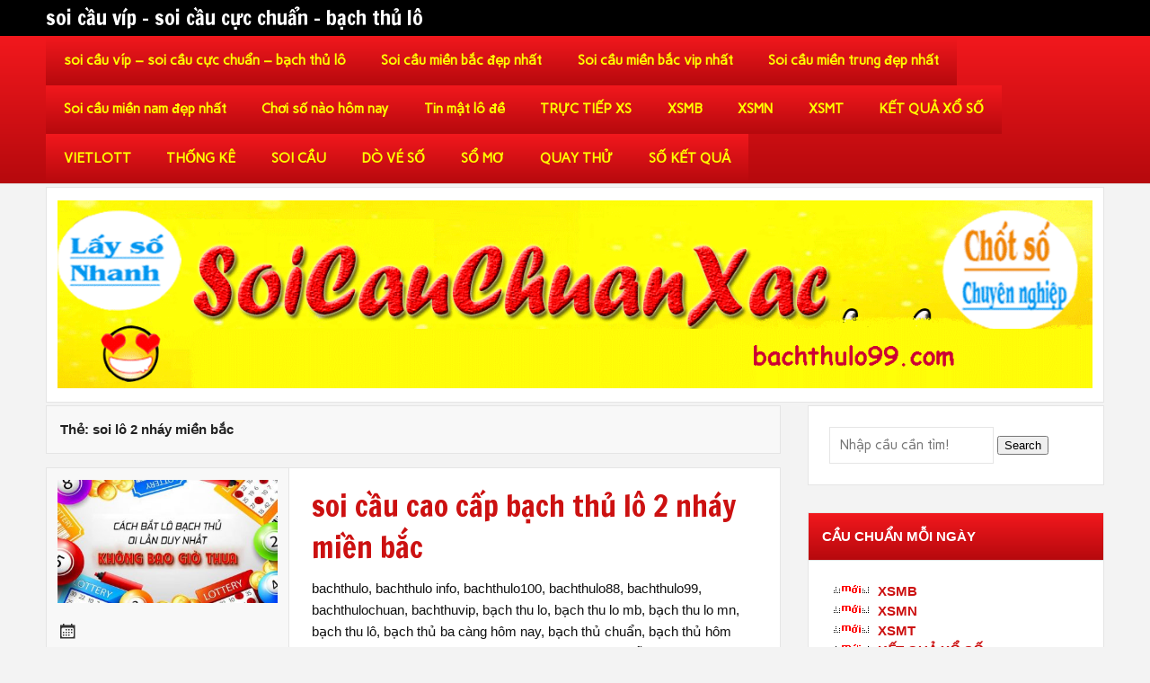

--- FILE ---
content_type: text/html; charset=utf-8
request_url: https://ketquasode.com/tag/soi-lo-2-nhay-mien-bac/
body_size: 9809
content:
<!DOCTYPE html><html lang="vi"><head><meta charset="UTF-8" /><meta name="viewport" content="width=device-width, initial-scale=1"><link rel="profile" href="https://gmpg.org/xfn/11" /><meta name='robots' content='index, follow, max-image-preview:large, max-snippet:-1, max-video-preview:-1' /><link type="text/css" media="all" href="https://ketquasode.com/wp-content/cache/breeze-minification/css/breeze_e1324330691e9b140bbe1117773ab8ee.css" rel="stylesheet" /><title>soi l&ocirc; 2 nh&aacute;y mi&#7873;n b&#7855;c</title><meta name="description" content="soi l&ocirc; 2 nh&aacute;y mi&#7873;n b&#7855;c soi c&#7847;u v&iacute;p - soi c&#7847;u c&#7921;c chu&#7849;n - b&#7841;ch th&#7911; l&ocirc;" /><link rel="canonical" href="https://ketquasode.com/tag/soi-lo-2-nhay-mien-bac/" /><meta property="og:locale" content="vi_VN" /><meta property="og:type" content="article" /><meta property="og:title" content="soi l&ocirc; 2 nh&aacute;y mi&#7873;n b&#7855;c" /><meta property="og:description" content="soi l&ocirc; 2 nh&aacute;y mi&#7873;n b&#7855;c soi c&#7847;u v&iacute;p - soi c&#7847;u c&#7921;c chu&#7849;n - b&#7841;ch th&#7911; l&ocirc;" /><meta property="og:url" content="https://ketquasode.com/tag/soi-lo-2-nhay-mien-bac/" /><meta property="og:site_name" content="soi c&#7847;u v&iacute;p - soi c&#7847;u c&#7921;c chu&#7849;n - b&#7841;ch th&#7911; l&ocirc;" /><meta name="twitter:card" content="summary_large_image" /> <script type="application/ld+json" class="yoast-schema-graph">{"@context":"https://schema.org","@graph":[{"@type":"CollectionPage","@id":"https://ketquasode.com/tag/soi-lo-2-nhay-mien-bac/","url":"https://ketquasode.com/tag/soi-lo-2-nhay-mien-bac/","name":"soi l&ocirc; 2 nh&aacute;y mi&#7873;n b&#7855;c","isPartOf":{"@id":"https://ketquasode.com/#website"},"primaryImageOfPage":{"@id":"https://ketquasode.com/tag/soi-lo-2-nhay-mien-bac/#primaryimage"},"image":{"@id":"https://ketquasode.com/tag/soi-lo-2-nhay-mien-bac/#primaryimage"},"thumbnailUrl":"https://ketquasode.com/wp-content/uploads/2025/02/cach-danh-lo-de-bach-thu.jpg","description":"soi l&ocirc; 2 nh&aacute;y mi&#7873;n b&#7855;c soi c&#7847;u v&iacute;p - soi c&#7847;u c&#7921;c chu&#7849;n - b&#7841;ch th&#7911; l&ocirc;","breadcrumb":{"@id":"https://ketquasode.com/tag/soi-lo-2-nhay-mien-bac/#breadcrumb"},"inLanguage":"vi"},{"@type":"ImageObject","inLanguage":"vi","@id":"https://ketquasode.com/tag/soi-lo-2-nhay-mien-bac/#primaryimage","url":"https://ketquasode.com/wp-content/uploads/2025/02/cach-danh-lo-de-bach-thu.jpg","contentUrl":"https://ketquasode.com/wp-content/uploads/2025/02/cach-danh-lo-de-bach-thu.jpg","width":885,"height":525},{"@type":"BreadcrumbList","@id":"https://ketquasode.com/tag/soi-lo-2-nhay-mien-bac/#breadcrumb","itemListElement":[{"@type":"ListItem","position":1,"name":"Home","item":"https://ketquasode.com/"},{"@type":"ListItem","position":2,"name":"soi l&ocirc; 2 nh&aacute;y mi&#7873;n b&#7855;c"}]},{"@type":"WebSite","@id":"https://ketquasode.com/#website","url":"https://ketquasode.com/","name":"soi c&#7847;u v&iacute;p - soi c&#7847;u c&#7921;c chu&#7849;n - b&#7841;ch th&#7911; l&ocirc;","description":"soi c&#7847;u v&iacute;p - soi c&#7847;u c&#7921;c chu&#7849;n - b&#7841;ch th&#7911; l&ocirc;","potentialAction":[{"@type":"SearchAction","target":{"@type":"EntryPoint","urlTemplate":"https://ketquasode.com/?s={search_term_string}"},"query-input":"required name=search_term_string"}],"inLanguage":"vi"}]}</script> <link rel='dns-prefetch' href='//fonts.googleapis.com' /><link rel="alternate" type="application/rss+xml" title="D&ograve;ng th&ocirc;ng tin soi c&#7847;u v&iacute;p - soi c&#7847;u c&#7921;c chu&#7849;n - b&#7841;ch th&#7911; l&ocirc; &raquo;" href="https://ketquasode.com/feed/" /><link rel="alternate" type="application/rss+xml" title="D&ograve;ng ph&#7843;n h&#7891;i soi c&#7847;u v&iacute;p - soi c&#7847;u c&#7921;c chu&#7849;n - b&#7841;ch th&#7911; l&ocirc; &raquo;" href="https://ketquasode.com/comments/feed/" /><link rel="alternate" type="application/rss+xml" title="D&ograve;ng th&ocirc;ng tin cho Th&#7867; soi c&#7847;u v&iacute;p - soi c&#7847;u c&#7921;c chu&#7849;n - b&#7841;ch th&#7911; l&ocirc; &raquo; soi l&ocirc; 2 nh&aacute;y mi&#7873;n b&#7855;c" href="https://ketquasode.com/tag/soi-lo-2-nhay-mien-bac/feed/" /> <script type="text/javascript">/*  */
window._wpemojiSettings = {"baseUrl":"https:\/\/s.w.org\/images\/core\/emoji\/14.0.0\/72x72\/","ext":".png","svgUrl":"https:\/\/s.w.org\/images\/core\/emoji\/14.0.0\/svg\/","svgExt":".svg","source":{"concatemoji":"https:\/\/ketquasode.com\/wp-includes\/js\/wp-emoji-release.min.js?ver=6.4.7"}};
/*! This file is auto-generated */
!function(i,n){var o,s,e;function c(e){try{var t={supportTests:e,timestamp:(new Date).valueOf()};sessionStorage.setItem(o,JSON.stringify(t))}catch(e){}}function p(e,t,n){e.clearRect(0,0,e.canvas.width,e.canvas.height),e.fillText(t,0,0);var t=new Uint32Array(e.getImageData(0,0,e.canvas.width,e.canvas.height).data),r=(e.clearRect(0,0,e.canvas.width,e.canvas.height),e.fillText(n,0,0),new Uint32Array(e.getImageData(0,0,e.canvas.width,e.canvas.height).data));return t.every(function(e,t){return e===r[t]})}function u(e,t,n){switch(t){case"flag":return n(e,"\ud83c\udff3\ufe0f\u200d\u26a7\ufe0f","\ud83c\udff3\ufe0f\u200b\u26a7\ufe0f")?!1:!n(e,"\ud83c\uddfa\ud83c\uddf3","\ud83c\uddfa\u200b\ud83c\uddf3")&&!n(e,"\ud83c\udff4\udb40\udc67\udb40\udc62\udb40\udc65\udb40\udc6e\udb40\udc67\udb40\udc7f","\ud83c\udff4\u200b\udb40\udc67\u200b\udb40\udc62\u200b\udb40\udc65\u200b\udb40\udc6e\u200b\udb40\udc67\u200b\udb40\udc7f");case"emoji":return!n(e,"\ud83e\udef1\ud83c\udffb\u200d\ud83e\udef2\ud83c\udfff","\ud83e\udef1\ud83c\udffb\u200b\ud83e\udef2\ud83c\udfff")}return!1}function f(e,t,n){var r="undefined"!=typeof WorkerGlobalScope&&self instanceof WorkerGlobalScope?new OffscreenCanvas(300,150):i.createElement("canvas"),a=r.getContext("2d",{willReadFrequently:!0}),o=(a.textBaseline="top",a.font="600 32px Arial",{});return e.forEach(function(e){o[e]=t(a,e,n)}),o}function t(e){var t=i.createElement("script");t.src=e,t.defer=!0,i.head.appendChild(t)}"undefined"!=typeof Promise&&(o="wpEmojiSettingsSupports",s=["flag","emoji"],n.supports={everything:!0,everythingExceptFlag:!0},e=new Promise(function(e){i.addEventListener("DOMContentLoaded",e,{once:!0})}),new Promise(function(t){var n=function(){try{var e=JSON.parse(sessionStorage.getItem(o));if("object"==typeof e&&"number"==typeof e.timestamp&&(new Date).valueOf()<e.timestamp+604800&&"object"==typeof e.supportTests)return e.supportTests}catch(e){}return null}();if(!n){if("undefined"!=typeof Worker&&"undefined"!=typeof OffscreenCanvas&&"undefined"!=typeof URL&&URL.createObjectURL&&"undefined"!=typeof Blob)try{var e="postMessage("+f.toString()+"("+[JSON.stringify(s),u.toString(),p.toString()].join(",")+"));",r=new Blob([e],{type:"text/javascript"}),a=new Worker(URL.createObjectURL(r),{name:"wpTestEmojiSupports"});return void(a.onmessage=function(e){c(n=e.data),a.terminate(),t(n)})}catch(e){}c(n=f(s,u,p))}t(n)}).then(function(e){for(var t in e)n.supports[t]=e[t],n.supports.everything=n.supports.everything&&n.supports[t],"flag"!==t&&(n.supports.everythingExceptFlag=n.supports.everythingExceptFlag&&n.supports[t]);n.supports.everythingExceptFlag=n.supports.everythingExceptFlag&&!n.supports.flag,n.DOMReady=!1,n.readyCallback=function(){n.DOMReady=!0}}).then(function(){return e}).then(function(){var e;n.supports.everything||(n.readyCallback(),(e=n.source||{}).concatemoji?t(e.concatemoji):e.wpemoji&&e.twemoji&&(t(e.twemoji),t(e.wpemoji)))}))}((window,document),window._wpemojiSettings);
/*  */</script> <link rel='stylesheet' id='dukan-lite-default-fonts-css' href='//fonts.googleapis.com/css?family=Carme%3A400%2C700%7CFrancois+One&#038;subset=latin%2Clatin-ext' type='text/css' media='all' /> <script type="text/javascript" id="breeze-prefetch-js-extra">/*  */
var breeze_prefetch = {"local_url":"https:\/\/ketquasode.com","ignore_remote_prefetch":"1","ignore_list":["\/","\/page\/(.)","\/wp-admin\/"]};
/*  */</script> <script type="text/javascript" src="https://ketquasode.com/wp-content/plugins/breeze/assets/js/js-front-end/breeze-prefetch-links.min.js?ver=2.1.6" id="breeze-prefetch-js"></script> <script type="text/javascript" src="https://ketquasode.com/wp-includes/js/jquery/jquery.min.js?ver=3.7.1" id="jquery-core-js"></script> <script type="text/javascript" src="https://ketquasode.com/wp-includes/js/jquery/jquery-migrate.min.js?ver=3.4.1" id="jquery-migrate-js"></script> <script type="text/javascript" id="dukan-lite-jquery-navigation-js-extra">/*  */
var dukan_navigation_params = {"menuTitle":"Menu"};
/*  */</script> <script type="text/javascript" src="https://ketquasode.com/wp-content/themes/dukan-lite/js/navigation.js?ver=6.4.7" id="dukan-lite-jquery-navigation-js"></script> <!--[if lt IE 9]> <script type="text/javascript" src="https://ketquasode.com/wp-content/themes/dukan-lite/js/html5shiv.js?ver=3.7.2" id="html5shiv-js"></script> <![endif]--><link rel="https://api.w.org/" href="https://ketquasode.com/wp-json/" /><link rel="alternate" type="application/json" href="https://ketquasode.com/wp-json/wp/v2/tags/2263" /><link rel="EditURI" type="application/rsd+xml" title="RSD" href="https://ketquasode.com/xmlrpc.php?rsd" /><meta name="generator" content="WordPress 6.4.7" /> <script async src="https://ketquasode.com/wp-content/uploads/breeze/google/gtag.js?id=G-Q3X39GZ1QG"></script> <script>window.dataLayer = window.dataLayer || [];
			function gtag(){dataLayer.push(arguments);}
			gtag('js', new Date());
			gtag('config', 'G-Q3X39GZ1QG');</script> <link rel="icon" href="https://ketquasode.com/wp-content/uploads/2025/03/cropped-imagen-ket-qua-xo-so-xa-sa-phat-la-c-0thumb-32x32.png" sizes="32x32" /><link rel="icon" href="https://ketquasode.com/wp-content/uploads/2025/03/cropped-imagen-ket-qua-xo-so-xa-sa-phat-la-c-0thumb-192x192.png" sizes="192x192" /><link rel="apple-touch-icon" href="https://ketquasode.com/wp-content/uploads/2025/03/cropped-imagen-ket-qua-xo-so-xa-sa-phat-la-c-0thumb-180x180.png" /><meta name="msapplication-TileImage" content="https://ketquasode.com/wp-content/uploads/2025/03/cropped-imagen-ket-qua-xo-so-xa-sa-phat-la-c-0thumb-270x270.png" /></head><body class="archive tag tag-soi-lo-2-nhay-mien-bac tag-2263"><div id="wrapper" class="hfeed"><div id="header-wrap"><div id="topheader-wrap"><div id="topheader" class="container clearfix"></div></div><header id="header" class="container clearfix" role="banner"><div id="logo"> <a href="https://ketquasode.com/" title="soi c&#7847;u v&iacute;p &#8211; soi c&#7847;u c&#7921;c chu&#7849;n &#8211; b&#7841;ch th&#7911; l&ocirc;" rel="home"><h1 class="site-title">soi c&#7847;u v&iacute;p &#8211; soi c&#7847;u c&#7921;c chu&#7849;n &#8211; b&#7841;ch th&#7911; l&ocirc;</h1> </a></div><div id="header-content" class="clearfix"><div id="dukan_banner" class="clearfix"></div></div></header></div><div id="mainnav-wrap"><nav id="mainnav" class="container clearfix" role="navigation"><ul id="mainnav-menu" class="menu"><li id="menu-item-16694" class="menu-item menu-item-type-post_type menu-item-object-page menu-item-home menu-item-16694"><a href="https://ketquasode.com/trang-chu/">soi c&#7847;u v&iacute;p &ndash; soi c&#7847;u c&#7921;c chu&#7849;n &ndash; b&#7841;ch th&#7911; l&ocirc;</a></li><li id="menu-item-17170" class="menu-item menu-item-type-taxonomy menu-item-object-category menu-item-has-children menu-item-17170"><a href="https://ketquasode.com/soi-cau-mien-bac-dep-nhat/">Soi c&#7847;u mi&#7873;n b&#7855;c &#273;&#7865;p nh&#7845;t</a><ul class="sub-menu"><li id="menu-item-16977" class="menu-item menu-item-type-post_type menu-item-object-page menu-item-16977"><a href="https://ketquasode.com/soi-cau-cao-cap-bach-thu-lo-2-nhay-mien-bac/">soi c&#7847;u cao c&#7845;p b&#7841;ch th&#7911; l&ocirc; 2 nh&aacute;y mi&#7873;n b&#7855;c</a></li><li id="menu-item-16659" class="menu-item menu-item-type-post_type menu-item-object-page menu-item-16659"><a href="https://ketquasode.com/soi-cau-cao-cap-3-cang-mien-bac/">soi c&#7847;u cao c&#7845;p 3 c&agrave;ng mi&#7873;n b&#7855;c</a></li><li id="menu-item-16660" class="menu-item menu-item-type-post_type menu-item-object-page menu-item-16660"><a href="https://ketquasode.com/soi-cau-cao-cap-4-con-de-mien-bac/">soi c&#7847;u cao c&#7845;p 4 con &#273;&#7873; mi&#7873;n b&#7855;c</a></li><li id="menu-item-16988" class="menu-item menu-item-type-post_type menu-item-object-page menu-item-16988"><a href="https://ketquasode.com/soi-cau-cao-cap-6-con-de-mien-bac/">soi c&#7847;u cao c&#7845;p 6 con &#273;&#7873; mi&#7873;n b&#7855;c</a></li><li id="menu-item-16987" class="menu-item menu-item-type-post_type menu-item-object-page menu-item-16987"><a href="https://ketquasode.com/soi-cau-cao-cap-8-con-de-mien-bac/">soi c&#7847;u cao c&#7845;p 8 con &#273;&#7873; mi&#7873;n b&#7855;c</a></li><li id="menu-item-16986" class="menu-item menu-item-type-post_type menu-item-object-page menu-item-16986"><a href="https://ketquasode.com/soi-cau-cao-cap-10-con-de-mien-bac/">soi c&#7847;u cao c&#7845;p 10 con &#273;&#7873; mi&#7873;n b&#7855;c</a></li><li id="menu-item-16661" class="menu-item menu-item-type-post_type menu-item-object-page menu-item-16661"><a href="https://ketquasode.com/soi-cau-cao-cap-4-con-lo-mien-bac/">soi c&#7847;u cao c&#7845;p 4 con l&ocirc; mi&#7873;n b&#7855;c</a></li><li id="menu-item-16662" class="menu-item menu-item-type-post_type menu-item-object-page menu-item-16662"><a href="https://ketquasode.com/soi-cau-cao-cap-6-con-lo-mien-bac/">soi c&#7847;u cao c&#7845;p 6 con l&ocirc; mi&#7873;n b&#7855;c</a></li><li id="menu-item-16663" class="menu-item menu-item-type-post_type menu-item-object-page menu-item-16663"><a href="https://ketquasode.com/soi-cau-cao-cap-8-con-lo-mien-bac/">soi c&#7847;u cao c&#7845;p 8 con l&ocirc; mi&#7873;n b&#7855;c</a></li><li id="menu-item-16666" class="menu-item menu-item-type-post_type menu-item-object-page menu-item-16666"><a href="https://ketquasode.com/soi-cau-cao-cap-cap-3-cang-mien-bac/">soi c&#7847;u cao c&#7845;p c&#7863;p 3 c&agrave;ng mi&#7873;n b&#7855;c</a></li><li id="menu-item-16669" class="menu-item menu-item-type-post_type menu-item-object-page menu-item-16669"><a href="https://ketquasode.com/soi-cau-cao-cap-dan-lo-10-con-mien-bac/">soi c&#7847;u cao c&#7845;p d&agrave;n l&ocirc; 10 con mi&#7873;n b&#7855;c</a></li><li id="menu-item-16672" class="menu-item menu-item-type-post_type menu-item-object-page menu-item-16672"><a href="https://ketquasode.com/soi-cau-cao-cap-de-bach-thu-mien-bac/">soi c&#7847;u cao c&#7845;p &#273;&#7873; b&#7841;ch th&#7911; mi&#7873;n b&#7855;c</a></li><li id="menu-item-16673" class="menu-item menu-item-type-post_type menu-item-object-page menu-item-16673"><a href="https://ketquasode.com/soi-cau-cao-cap-de-dau-duoi-mien-bac/">soi c&#7847;u cao c&#7845;p &#273;&#7873; &#273;&#7847;u &#273;u&ocirc;i mi&#7873;n b&#7855;c</a></li></ul></li><li id="menu-item-17171" class="menu-item menu-item-type-taxonomy menu-item-object-category menu-item-has-children menu-item-17171"><a href="https://ketquasode.com/soi-cau-mien-bac-vip-nhat/">Soi c&#7847;u mi&#7873;n b&#7855;c vip nh&#7845;t</a><ul class="sub-menu"><li id="menu-item-16674" class="menu-item menu-item-type-post_type menu-item-object-page menu-item-16674"><a href="https://ketquasode.com/soi-cau-cao-cap-de-song-thu-mien-bac/">soi c&#7847;u cao c&#7845;p &#273;&#7873; song th&#7911; mi&#7873;n b&#7855;c</a></li><li id="menu-item-16679" class="menu-item menu-item-type-post_type menu-item-object-page menu-item-16679"><a href="https://ketquasode.com/soi-cau-cao-cap-lo-bach-thu-kep-mien-bac/">soi c&#7847;u cao c&#7845;p l&ocirc; b&#7841;ch th&#7911; k&eacute;p mi&#7873;n b&#7855;c</a></li><li id="menu-item-16680" class="menu-item menu-item-type-post_type menu-item-object-page menu-item-16680"><a href="https://ketquasode.com/soi-cau-cao-cap-lo-bach-thu-mien-bac/">soi c&#7847;u cao c&#7845;p l&ocirc; b&#7841;ch th&#7911; mi&#7873;n b&#7855;c</a></li><li id="menu-item-16681" class="menu-item menu-item-type-post_type menu-item-object-page menu-item-16681"><a href="https://ketquasode.com/soi-cau-cao-cap-lo-song-thu-kep-mien-bac/">soi c&#7847;u cao c&#7845;p l&ocirc; song th&#7911; k&eacute;p mi&#7873;n b&#7855;c</a></li><li id="menu-item-16682" class="menu-item menu-item-type-post_type menu-item-object-page menu-item-16682"><a href="https://ketquasode.com/soi-cau-cao-cap-lo-song-thu-mien-bac/">soi c&#7847;u cao c&#7845;p l&ocirc; song th&#7911; mi&#7873;n b&#7855;c</a></li><li id="menu-item-16689" class="menu-item menu-item-type-post_type menu-item-object-page menu-item-16689"><a href="https://ketquasode.com/soi-cau-cao-cap-xien-2-lo-mien-bac/">soi c&#7847;u cao c&#7845;p xi&ecirc;n 2 l&ocirc; mi&#7873;n b&#7855;c</a></li><li id="menu-item-16690" class="menu-item menu-item-type-post_type menu-item-object-page menu-item-16690"><a href="https://ketquasode.com/soi-cau-cao-cap-xien-3-lo-mien-bac/">soi c&#7847;u cao c&#7845;p xi&ecirc;n 3 l&ocirc; mi&#7873;n b&#7855;c</a></li><li id="menu-item-16691" class="menu-item menu-item-type-post_type menu-item-object-page menu-item-16691"><a href="https://ketquasode.com/soi-cau-cao-cap-xien-4-lo-mien-bac/">soi c&#7847;u cao c&#7845;p xi&ecirc;n 4 l&ocirc; mi&#7873;n b&#7855;c</a></li></ul></li><li id="menu-item-17173" class="menu-item menu-item-type-taxonomy menu-item-object-category menu-item-has-children menu-item-17173"><a href="https://ketquasode.com/soi-cau-mien-trung-dep-nhat/">Soi c&#7847;u mi&#7873;n trung &#273;&#7865;p nh&#7845;t</a><ul class="sub-menu"><li id="menu-item-16665" class="menu-item menu-item-type-post_type menu-item-object-page menu-item-16665"><a href="https://ketquasode.com/soi-cau-cao-cap-bao-lo-mien-trung/">soi c&#7847;u cao c&#7845;p bao l&ocirc; mi&#7873;n trung</a></li><li id="menu-item-16668" class="menu-item menu-item-type-post_type menu-item-object-page menu-item-16668"><a href="https://ketquasode.com/soi-cau-cao-cap-cap-xiu-chu-mien-trung/">soi c&#7847;u cao c&#7845;p c&#7863;p x&iacute;u ch&#7911; mi&#7873;n trung</a></li><li id="menu-item-16671" class="menu-item menu-item-type-post_type menu-item-object-page menu-item-16671"><a href="https://ketquasode.com/soi-cau-cao-cap-dac-biet-mien-trung/">soi c&#7847;u cao c&#7845;p &#273;&#7863;c bi&#7879;t mi&#7873;n trung</a></li><li id="menu-item-16676" class="menu-item menu-item-type-post_type menu-item-object-page menu-item-16676"><a href="https://ketquasode.com/soi-cau-cao-cap-giai-8-mien-trung/">soi c&#7847;u cao c&#7845;p gi&#7843;i 8 mi&#7873;n trung</a></li><li id="menu-item-16678" class="menu-item menu-item-type-post_type menu-item-object-page menu-item-16678"><a href="https://ketquasode.com/soi-cau-cao-cap-lo-3-mien-trung/">soi c&#7847;u cao c&#7845;p l&ocirc; 3 s&#7889; mi&#7873;n trung</a></li><li id="menu-item-16684" class="menu-item menu-item-type-post_type menu-item-object-page menu-item-16684"><a href="https://ketquasode.com/soi-cau-cao-cap-dau-duoi-giai-8-mien-trung/">soi c&#7847;u cao c&#7845;p s&#7899; &#273;&#7847;u &#273;u&ocirc;i gi&#7843;i 8 mi&#7873;n trung</a></li><li id="menu-item-16686" class="menu-item menu-item-type-post_type menu-item-object-page menu-item-16686"><a href="https://ketquasode.com/soi-cau-cao-cap-dau-duoi-giai-dac-biet-mien-trung/">soi c&#7847;u cao c&#7845;p s&#7899; &#273;&#7847;u &#273;u&ocirc;i gi&#7843;i &#273;&#7863;c bi&#7879;t mi&#7873;n trung</a></li><li id="menu-item-16688" class="menu-item menu-item-type-post_type menu-item-object-page menu-item-16688"><a href="https://ketquasode.com/soi-cau-cao-cap-song-thu-lo-mien-trung/">soi c&#7847;u cao c&#7845;p song th&#7911; l&ocirc; mi&#7873;n trung</a></li><li id="menu-item-16693" class="menu-item menu-item-type-post_type menu-item-object-page menu-item-16693"><a href="https://ketquasode.com/soi-cau-cao-cap-xiu-chu-mien-trung/">soi c&#7847;u cao c&#7845;p x&iacute;u ch&#7911; mi&#7873;n trung</a></li></ul></li><li id="menu-item-17172" class="menu-item menu-item-type-taxonomy menu-item-object-category menu-item-has-children menu-item-17172"><a href="https://ketquasode.com/soi-cau-mien-nam-dep-nhat/">Soi c&#7847;u mi&#7873;n nam &#273;&#7865;p nh&#7845;t</a><ul class="sub-menu"><li id="menu-item-16664" class="menu-item menu-item-type-post_type menu-item-object-page menu-item-16664"><a href="https://ketquasode.com/soi-cau-cao-cap-bao-lo-mien-nam/">soi c&#7847;u cao c&#7845;p bao l&ocirc; mi&#7873;n nam</a></li><li id="menu-item-16667" class="menu-item menu-item-type-post_type menu-item-object-page menu-item-16667"><a href="https://ketquasode.com/soi-cau-cao-cap-cap-xiu-chu-mien-nam/">soi c&#7847;u cao c&#7845;p c&#7863;p x&iacute;u ch&#7911; mi&#7873;n nam</a></li><li id="menu-item-16670" class="menu-item menu-item-type-post_type menu-item-object-page menu-item-16670"><a href="https://ketquasode.com/soi-cau-cao-cap-dac-biet-mien-nam/">soi c&#7847;u cao c&#7845;p &#273;&#7863;c bi&#7879;t mi&#7873;n nam</a></li><li id="menu-item-16675" class="menu-item menu-item-type-post_type menu-item-object-page menu-item-16675"><a href="https://ketquasode.com/soi-cau-cao-cap-giai-8-mien-nam/">soi c&#7847;u cao c&#7845;p gi&#7843;i 8 mi&#7873;n nam</a></li><li id="menu-item-16677" class="menu-item menu-item-type-post_type menu-item-object-page menu-item-16677"><a href="https://ketquasode.com/soi-cau-cao-cap-lo-3-mien-nam/">soi c&#7847;u cao c&#7845;p l&ocirc; 3 s&#7889; mi&#7873;n nam</a></li><li id="menu-item-16683" class="menu-item menu-item-type-post_type menu-item-object-page menu-item-16683"><a href="https://ketquasode.com/soi-cau-cao-cap-dau-duoi-giai-8-mien-nam/">soi c&#7847;u cao c&#7845;p s&#7899; &#273;&#7847;u &#273;u&ocirc;i gi&#7843;i 8 mi&#7873;n nam</a></li><li id="menu-item-16685" class="menu-item menu-item-type-post_type menu-item-object-page menu-item-16685"><a href="https://ketquasode.com/soi-cau-cao-cap-dau-duoi-giai-dac-biet-mien-nam/">soi c&#7847;u cao c&#7845;p s&#7899; &#273;&#7847;u &#273;u&ocirc;i gi&#7843;i &#273;&#7863;c bi&#7879;t mi&#7873;n nam</a></li><li id="menu-item-16687" class="menu-item menu-item-type-post_type menu-item-object-page menu-item-16687"><a href="https://ketquasode.com/soi-cau-cao-cap-song-thu-lo-mien-nam/">soi c&#7847;u cao c&#7845;p song th&#7911; l&ocirc; mi&#7873;n nam</a></li><li id="menu-item-16692" class="menu-item menu-item-type-post_type menu-item-object-page menu-item-16692"><a href="https://ketquasode.com/soi-cau-cao-cap-xiu-chu-mien-nam/">soi c&#7847;u cao c&#7845;p x&iacute;u ch&#7911; mi&#7873;n nam</a></li></ul></li><li id="menu-item-17169" class="menu-item menu-item-type-taxonomy menu-item-object-category menu-item-17169"><a href="https://ketquasode.com/choi-so-nao-hom-nay/">Ch&#417;i s&#7889; n&agrave;o h&ocirc;m nay</a></li><li id="menu-item-17174" class="menu-item menu-item-type-taxonomy menu-item-object-category menu-item-17174"><a href="https://ketquasode.com/tin-mat-lo-de/">Tin m&#7853;t l&ocirc; &#273;&#7873;</a></li><li id="menu-item-16951" class="menu-item menu-item-type-post_type menu-item-object-post menu-item-16951"><a href="https://ketquasode.com/truc-tiep-xs/">TR&#7920;C TI&#7870;P XS</a></li><li id="menu-item-17976" class="menu-item menu-item-type-post_type menu-item-object-post menu-item-17976"><a href="https://ketquasode.com/ket-qua-xo-so-mien-bac-kqxsmb-hom-nay-sieu-chinh-xac/">XSMB</a></li><li id="menu-item-17977" class="menu-item menu-item-type-post_type menu-item-object-post menu-item-17977"><a href="https://ketquasode.com/ket-qua-xo-so-mien-nam-kqxsmn-hom-nay-sieu-chinh-xac/">XSMN</a></li><li id="menu-item-17978" class="menu-item menu-item-type-post_type menu-item-object-post menu-item-17978"><a href="https://ketquasode.com/ket-qua-xo-so-mien-trung-kqxsmt-hom-nay-sieu-chinh-xac/">XSMT</a></li><li id="menu-item-17979" class="menu-item menu-item-type-post_type menu-item-object-post menu-item-17979"><a href="https://ketquasode.com/ket-qua-xo-so-3-mien-chuan-nhat/">K&#7870;T QU&#7842; X&#7892; S&#7888;</a></li><li id="menu-item-17980" class="menu-item menu-item-type-post_type menu-item-object-post menu-item-has-children menu-item-17980"><a href="https://ketquasode.com/ket-qua-xo-so-vietlott-moi-nhat-chuan-nhat/">VIETLOTT</a><ul class="sub-menu"><li id="menu-item-17981" class="menu-item menu-item-type-post_type menu-item-object-post menu-item-17981"><a href="https://ketquasode.com/ket-qua-xo-so-vietlott-moi-nhat-chuan-nhat/">K&#7870;T QU&#7842; X&#7892; S&#7888; VIETLOTT H&Ocirc;M NAY</a></li><li id="menu-item-17982" class="menu-item menu-item-type-post_type menu-item-object-post menu-item-17982"><a href="https://ketquasode.com/ket-qua-xo-so-mega-6-45-moi-nhat-chuan-nhat/">Mega 6&#215;45</a></li><li id="menu-item-17983" class="menu-item menu-item-type-post_type menu-item-object-post menu-item-17983"><a href="https://ketquasode.com/ket-qua-xo-so-max-3d-moi-nhat-chuan-nhat/">Max 3D</a></li><li id="menu-item-17984" class="menu-item menu-item-type-post_type menu-item-object-post menu-item-17984"><a href="https://ketquasode.com/ket-qua-xo-so-max-4d-moi-nhat-chuan-nhat/">Max 4D</a></li><li id="menu-item-17985" class="menu-item menu-item-type-post_type menu-item-object-post menu-item-17985"><a href="https://ketquasode.com/ket-qua-xo-so-power-6-55-moi-nhat-chuan-nhat/">Power 6/55</a></li></ul></li><li id="menu-item-17986" class="menu-item menu-item-type-post_type menu-item-object-post menu-item-17986"><a href="https://ketquasode.com/thong-ke-kqxs-hang-ngay-3-mien/">TH&#7888;NG K&Ecirc;</a></li><li id="menu-item-17987" class="menu-item menu-item-type-post_type menu-item-object-post menu-item-17987"><a href="https://ketquasode.com/soi-cau-xo-so-3-mien-du-doan-xo-so-chinh-xac/">SOI C&#7846;U</a></li><li id="menu-item-17988" class="menu-item menu-item-type-post_type menu-item-object-post menu-item-17988"><a href="https://ketquasode.com/cap-nhat-kqxs-hom-nay-tra-cuu-xo-so-hang-ngay/">D&Ograve; V&Eacute; S&#7888;</a></li><li id="menu-item-17989" class="menu-item menu-item-type-post_type menu-item-object-post menu-item-17989"><a href="https://ketquasode.com/so-mo/">S&#7892; M&#416;</a></li><li id="menu-item-17990" class="menu-item menu-item-type-post_type menu-item-object-post menu-item-17990"><a href="https://ketquasode.com/quay-thu-xo-so-quay-ket-qua-xo-so-3-mien-chinh-xac/">QUAY TH&#7916;</a></li><li id="menu-item-17991" class="menu-item menu-item-type-post_type menu-item-object-post menu-item-has-children menu-item-17991"><a href="https://ketquasode.com/ket-qua-mien-bac-30-ngay-tong-hop-kqxsmb-30-ngay/">S&#7888; K&#7870;T QU&#7842;</a><ul class="sub-menu"><li id="menu-item-17992" class="menu-item menu-item-type-post_type menu-item-object-post menu-item-17992"><a href="https://ketquasode.com/ket-qua-mien-bac-30-ngay-tong-hop-kqxsmb-30-ngay/">S&#7889; k&#7871;t qu&#7843; mi&#7873;n b&#7855;c</a></li><li id="menu-item-17993" class="menu-item menu-item-type-post_type menu-item-object-post menu-item-17993"><a href="https://ketquasode.com/ket-qua-mien-trung-30-ngay-tong-hop-kqxsmt-30-ngay/">S&#7889; k&#7871;t qu&#7843; mi&#7873;n trung</a></li><li id="menu-item-17994" class="menu-item menu-item-type-post_type menu-item-object-post menu-item-17994"><a href="https://ketquasode.com/ket-qua-mien-nam-30-ngay-tong-hop-kqxsmn-30-ngay/">S&#7889; k&#7871;t qu&#7843; mi&#7873;n nam</a></li></ul></li></ul></nav></div><div id="custom-header-image" class="container"> <img loading="lazy" src="https://bachthulo99.com/wp-content/uploads/2025/04/66666.gif" /></div><div id="wrap" class="container clearfix"><section id="content" class="primary" role="main"><header class="page-header"><h2 class="archive-title">Th&#7867;: <span>soi l&ocirc; 2 nh&aacute;y mi&#7873;n b&#7855;c</span></h2></header><article id="post-16975" class="archive-post clearfix post-16975 post type-post status-publish format-standard has-post-thumbnail hentry category-soi-cau-mien-bac-dep-nhat category-soi-cau-mien-bac-vip-nhat tag-bach-thu-lo-2-nhay-hom-nay tag-bach-thu-lo-2-nhay-mb tag-chot-so-lo-de-online-mien-phi tag-chot-so-lo-de-hom-nay tag-chot-so-lo-de-mien-bac tag-soi-cau-cao-cap-bach-thu-lo-2-nhay-mien-bac tag-soi-cau-doc-thu-lo-2-nhay tag-soi-cau-hai-nhay tag-soi-cau-hai-nhay-la-gi tag-soi-cau-hai-nhay-mien-bac tag-soi-cau-l tag-soi-cau-lo-2-nhay tag-soi-cau-lo-2-nhay-hom-nay tag-soi-cau-lo-2-nhay-la-gi tag-soi-cau-lo-2-nhay-mb tag-soi-cau-lo-2-nhay-mb-hom-nay tag-soi-cau-lo-2-nhay-mien-bac tag-soi-cau-lo-2-nhay-mien-bac-hom-nay tag-soi-cau-lo-2-nhay-mien-phi tag-soi-cau-lo-2-nhay-rong-bach-kim tag-soi-cau-lo-2-nhay-truyen-thong tag-soi-cau-lo-2-nhay-xsmb tag-soi-cau-lo-2nhay tag-soi-cau-lo-3-nhay tag-soi-cau-lo-an-2-nhay-mb tag-soi-cau-lo-de-2-nhay tag-soi-cau-lo-de-2-nhay-mien-bac tag-soi-cau-lo-de-hai-nhay-mien-bac tag-soi-cau-lo-de-2-nhay-mb tag-soi-cau-lo-de-hai-nhay tag-soi-cau-lo-hai-nhay tag-soi-cau-lo-hai-nhay-rong-bach-kim tag-soi-cau-lo-khung-2-ngay tag-soi-cau-lo-mien-bac-3s tag-soi-cau-lo-ngay tag-soi-cau-lo-nuoi-2-ngay tag-soi-cau-lo-rong-bach-kim-2-nhay tag-soi-cau-lo-to-2-nhay tag-soi-cau-lo-xien-2-mien-bac tag-soi-cau-loto-2-nhay-24h tag-soi-cau-lotoo-2-nhay tag-soi-cau-mb-lo-2-nhay tag-soi-cau-mb-mien-phi-ngay-hom-nay-2nhay-mien-phi tag-soi-cau-mien-phi-888 tag-soi-cau-rong-bach-kim-hai-nhay tag-soi-cau-vip-4-so tag-soi-cau-xs-2-nhay tag-soi-cau-xsmb-247 tag-soi-cau-xsmb-lo-2-nhay tag-soi-cau-xsmb-mien-phi-ngay-hom-nay tag-soi-lo-2-nhay tag-soi-lo-2-nhay-mien-bac tag-soi-lo-2-nhay-mien-bac-hom-nay tag-soi-lo-hai-nhay tag-soi-lo-ra-2-nhay tag-soi-lo-theo-ngay tag-soicau-hai-nhay-bachthu-vung-tau tag-thu-2-danh-lo-con-gi tag-ve-2-con tag-vip-2-nhay"><div class="postmeta-wrap clearfix"> <a href="https://ketquasode.com/soi-cau-cao-cap-bach-thu-lo-2-nhay-mien-bac/" rel="bookmark"> <img loading="lazy" width="375" height="210" src="https://ketquasode.com/wp-content/uploads/2025/02/cach-danh-lo-de-bach-thu-375x210.jpg" class="attachment-dukan-post-thumbnail size-dukan-post-thumbnail wp-post-image" alt="" decoding="async" fetchpriority="high" /> </a><div class="postmeta"> <span class="meta-date"> <a href="https://ketquasode.com/soi-cau-cao-cap-bach-thu-lo-2-nhay-mien-bac/" title="" rel="bookmark"><time class="entry-date published date updated" datetime=""></time></a> </span> <span class="meta-author author vcard"> <a class="fn" href="https://ketquasode.com/author/dev-singsing/" title="View all posts by " rel="author"></a> </span> <span class="meta-category"> <a href="https://ketquasode.com/soi-cau-mien-bac-dep-nhat/" rel="category tag">Soi c&#7847;u mi&#7873;n b&#7855;c &#273;&#7865;p nh&#7845;t</a>, <a href="https://ketquasode.com/soi-cau-mien-bac-vip-nhat/" rel="category tag">Soi c&#7847;u mi&#7873;n b&#7855;c vip nh&#7845;t</a> </span></div></div><div class="post-content"><h2 class="post-title entry-title"> <a href="https://ketquasode.com/soi-cau-cao-cap-bach-thu-lo-2-nhay-mien-bac/" rel="bookmark"> <span>soi c&#7847;u cao c&#7845;p b&#7841;ch th&#7911; l&ocirc; 2 nh&aacute;y mi&#7873;n b&#7855;c</span> </a></h2><div class="entry clearfix"><p>bachthulo, bachthulo info, bachthulo100, bachthulo88, bachthulo99, bachthulochuan, bachthuvip, b&#7841;ch thu lo, b&#7841;ch thu lo mb, b&#7841;ch thu lo mn, b&#7841;ch thu l&ocirc;, b&#7841;ch th&#7911; ba c&agrave;ng h&ocirc;m nay, b&#7841;ch th&#7911; chu&#7849;n, b&#7841;ch th&#7911; h&ocirc;m nay, b&#7841;ch th&#7911; khung 2 ng&agrave;y, b&#7841;ch th&#7911; khung 3 ng&agrave;y mi&#7877;n ph&iacute;, b&#7841;ch th&#7911; k&eacute;p, b&#7841;ch th&#7911; lo h&ocirc;m nay, b&#7841;ch th&#7911; l&ocirc; 1 ng&agrave;y, b&#7841;ch th&#7911; l&ocirc; k&eacute;p h&ocirc;m nay, b&#7841;ch th&#7911; l&ocirc; khung 2 ng&agrave;y, b&#7841;ch th&#7911; l&ocirc; h&ocirc;m nay, b&#7841;ch th&#7911; l&ocirc;</p> <a href="https://ketquasode.com/soi-cau-cao-cap-bach-thu-lo-2-nhay-mien-bac/" class="more-link">Read more</a></div></div></article></section><section id="sidebar" class="secondary clearfix" role="complementary"><aside id="custom_html-4" class="widget_text widget widget_custom_html"><div class="textwidget custom-html-widget"><form action="https://www.google.com/search" class="searchform" method="get" name="searchform" target="_blank"> <input name="sitesearch" type="hidden" value="ketquasode.com"> <input autocomplete="on" class="form-control search" name="q" placeholder="Nh&#7853;p c&#7847;u c&#7847;n t&igrave;m!" required="required"  type="text"> <button class="button" type="submit">Search</button></form></div></aside><aside id="custom_html-3" class="widget_text widget widget_custom_html"><h3 class="widgettitle"><span>C&#7846;U CHU&#7848;N M&#7894;I NG&Agrave;Y</span></h3><div class="textwidget custom-html-widget"><h6><strong><img loading="lazy" class="alignnone wp-image-435" src="/wp-content/uploads/2025/09/rong-bach-kim-99.gif" alt="" width="50" height="35" />&nbsp;<a href="/ket-qua-xo-so-mien-bac-kqxsmb-hom-nay-sieu-chinh-xac/">XSMB</a>&nbsp;</strong></h6><h6><strong><img loading="lazy" class="alignnone wp-image-435" src="/wp-content/uploads/2025/09/rong-bach-kim-99.gif" alt="" width="50" height="35" />&nbsp;<a href="/ket-qua-xo-so-mien-nam-kqxsmn-hom-nay-sieu-chinh-xac/">XSMN</a>&nbsp;</strong></h6><h6><strong><img loading="lazy" class="alignnone wp-image-435" src="/wp-content/uploads/2025/09/rong-bach-kim-99.gif" alt="" width="50" height="35" />&nbsp;<a href="/ket-qua-xo-so-mien-trung-kqxsmt-hom-nay-sieu-chinh-xac/">XSMT</a>&nbsp;</strong></h6><h6><strong><img loading="lazy" class="alignnone wp-image-435" src="/wp-content/uploads/2025/09/rong-bach-kim-99.gif" alt="" width="50" height="35" />&nbsp;<a href="/ket-qua-xo-so-3-mien-chuan-nhat/">K&#7870;T QU&#7842; X&#7892; S&#7888; </a>&nbsp;</strong></h6><h6><strong><img loading="lazy" class="alignnone wp-image-435" src="/wp-content/uploads/2025/09/rong-bach-kim-99.gif" alt="" width="50" height="35" />&nbsp;<a href="/ket-qua-xo-so-vietlott-moi-nhat-chuan-nhat/">K&#7870;T QU&#7842; X&#7892; S&#7888; VIETLOTT H&Ocirc;M NAY </a>&nbsp;</strong></h6><h6><strong><img loading="lazy" class="alignnone wp-image-435" src="/wp-content/uploads/2025/09/rong-bach-kim-99.gif" alt="" width="50" height="35" />&nbsp;<a href="/ket-qua-xo-so-mega-6-45-moi-nhat-chuan-nhat/">Mega 6x45 </a>&nbsp;</strong></h6><h6><strong><img loading="lazy" class="alignnone wp-image-435" src="/wp-content/uploads/2025/09/rong-bach-kim-99.gif" alt="" width="50" height="35" />&nbsp;<a href="/ket-qua-xo-so-max-3d-moi-nhat-chuan-nhat/">Max 3D </a>&nbsp;</strong></h6><h6><strong><img loading="lazy" class="alignnone wp-image-435" src="/wp-content/uploads/2025/09/rong-bach-kim-99.gif" alt="" width="50" height="35" />&nbsp;<a href="/ket-qua-xo-so-max-4d-moi-nhat-chuan-nhat/">Max 4D </a>&nbsp;</strong></h6><h6><strong><img loading="lazy" class="alignnone wp-image-435" src="/wp-content/uploads/2025/09/rong-bach-kim-99.gif" alt="" width="50" height="35" />&nbsp;<a href="/ket-qua-xo-so-power-6-55-moi-nhat-chuan-nhat/">Power 6/55 </a>&nbsp;</strong></h6><h6><strong><img loading="lazy" class="alignnone wp-image-435" src="/wp-content/uploads/2025/09/rong-bach-kim-99.gif" alt="" width="50" height="35" />&nbsp;<a href="/thong-ke-kqxs-hang-ngay-3-mien/">TH&#7888;NG K&Ecirc; </a>&nbsp;</strong></h6><h6><strong><img loading="lazy" class="alignnone wp-image-435" src="/wp-content/uploads/2025/09/rong-bach-kim-99.gif" alt="" width="50" height="35" />&nbsp;<a href="/soi-cau-xo-so-3-mien-du-doan-xo-so-chinh-xac/">SOI C&#7846;U </a>&nbsp;</strong></h6><h6><strong><img loading="lazy" class="alignnone wp-image-435" src="/wp-content/uploads/2025/09/rong-bach-kim-99.gif" alt="" width="50" height="35" />&nbsp;<a href="/cap-nhat-kqxs-hom-nay-tra-cuu-xo-so-hang-ngay/">D&Ograve; V&Eacute; S&#7888; </a>&nbsp;</strong></h6><h6><strong><img loading="lazy" class="alignnone wp-image-435" src="/wp-content/uploads/2025/09/rong-bach-kim-99.gif" alt="" width="50" height="35" />&nbsp;<a href="/so-mo/">S&#7892; M&#416; </a>&nbsp;</strong></h6><h6><strong><img loading="lazy" class="alignnone wp-image-435" src="/wp-content/uploads/2025/09/rong-bach-kim-99.gif" alt="" width="50" height="35" />&nbsp;<a href="/quay-thu-xo-so-quay-ket-qua-xo-so-3-mien-chinh-xac/">QUAY TH&#7916; </a>&nbsp;</strong></h6><h6><strong><img loading="lazy" class="alignnone wp-image-435" src="/wp-content/uploads/2025/09/rong-bach-kim-99.gif" alt="" width="50" height="35" />&nbsp;<a href="/ket-qua-mien-bac-30-ngay-tong-hop-kqxsmb-30-ngay/">S&#7889; k&#7871;t qu&#7843; mi&#7873;n b&#7855;c </a>&nbsp;</strong></h6><h6><strong><img loading="lazy" class="alignnone wp-image-435" src="/wp-content/uploads/2025/09/rong-bach-kim-99.gif" alt="" width="50" height="35" />&nbsp;<a href="/ket-qua-mien-trung-30-ngay-tong-hop-kqxsmt-30-ngay/">S&#7889; k&#7871;t qu&#7843; mi&#7873;n trung </a>&nbsp;</strong></h6><h6><strong><img loading="lazy" class="alignnone wp-image-435" src="/wp-content/uploads/2025/09/rong-bach-kim-99.gif" alt="" width="50" height="35" />&nbsp;<a href="/ket-qua-mien-nam-30-ngay-tong-hop-kqxsmn-30-ngay/">S&#7889; k&#7871;t qu&#7843; mi&#7873;n nam </a>&nbsp;</strong></h6></div></aside><aside id="media_image-3" class="widget widget_media_image"><img width="300" height="161" src="https://ketquasode.com/wp-content/uploads/2025/04/images-300x161.jpg" class="image wp-image-16945  attachment-medium size-medium" alt="" style="max-width: 100%; height: auto;" decoding="async" loading="lazy" srcset="https://ketquasode.com/wp-content/uploads/2025/04/images-300x161.jpg 300w, https://ketquasode.com/wp-content/uploads/2025/04/images.jpg 306w" sizes="(max-width: 300px) 100vw, 300px" /></aside><aside id="media_image-4" class="widget widget_media_image"><img width="263" height="160" src="https://ketquasode.com/wp-content/uploads/2025/04/7dfe3b1e9ca4f8b4f8b6172c0c7eb806.gif" class="image wp-image-16946  attachment-full size-full" alt="" style="max-width: 100%; height: auto;" decoding="async" loading="lazy" /></aside><aside id="nav_menu-3" class="widget widget_nav_menu"><h3 class="widgettitle"><span>CH&#7888;T S&#7888; CHU&#7848;N M&#7894;I NG&Agrave;Y</span></h3><div class="menu-memu-container"><ul id="menu-memu" class="menu"><li class="menu-item menu-item-type-post_type menu-item-object-page menu-item-home menu-item-16694"><a href="https://ketquasode.com/trang-chu/">soi c&#7847;u v&iacute;p &ndash; soi c&#7847;u c&#7921;c chu&#7849;n &ndash; b&#7841;ch th&#7911; l&ocirc;</a></li><li class="menu-item menu-item-type-taxonomy menu-item-object-category menu-item-has-children menu-item-17170"><a href="https://ketquasode.com/soi-cau-mien-bac-dep-nhat/">Soi c&#7847;u mi&#7873;n b&#7855;c &#273;&#7865;p nh&#7845;t</a><ul class="sub-menu"><li class="menu-item menu-item-type-post_type menu-item-object-page menu-item-16977"><a href="https://ketquasode.com/soi-cau-cao-cap-bach-thu-lo-2-nhay-mien-bac/">soi c&#7847;u cao c&#7845;p b&#7841;ch th&#7911; l&ocirc; 2 nh&aacute;y mi&#7873;n b&#7855;c</a></li><li class="menu-item menu-item-type-post_type menu-item-object-page menu-item-16659"><a href="https://ketquasode.com/soi-cau-cao-cap-3-cang-mien-bac/">soi c&#7847;u cao c&#7845;p 3 c&agrave;ng mi&#7873;n b&#7855;c</a></li><li class="menu-item menu-item-type-post_type menu-item-object-page menu-item-16660"><a href="https://ketquasode.com/soi-cau-cao-cap-4-con-de-mien-bac/">soi c&#7847;u cao c&#7845;p 4 con &#273;&#7873; mi&#7873;n b&#7855;c</a></li><li class="menu-item menu-item-type-post_type menu-item-object-page menu-item-16988"><a href="https://ketquasode.com/soi-cau-cao-cap-6-con-de-mien-bac/">soi c&#7847;u cao c&#7845;p 6 con &#273;&#7873; mi&#7873;n b&#7855;c</a></li><li class="menu-item menu-item-type-post_type menu-item-object-page menu-item-16987"><a href="https://ketquasode.com/soi-cau-cao-cap-8-con-de-mien-bac/">soi c&#7847;u cao c&#7845;p 8 con &#273;&#7873; mi&#7873;n b&#7855;c</a></li><li class="menu-item menu-item-type-post_type menu-item-object-page menu-item-16986"><a href="https://ketquasode.com/soi-cau-cao-cap-10-con-de-mien-bac/">soi c&#7847;u cao c&#7845;p 10 con &#273;&#7873; mi&#7873;n b&#7855;c</a></li><li class="menu-item menu-item-type-post_type menu-item-object-page menu-item-16661"><a href="https://ketquasode.com/soi-cau-cao-cap-4-con-lo-mien-bac/">soi c&#7847;u cao c&#7845;p 4 con l&ocirc; mi&#7873;n b&#7855;c</a></li><li class="menu-item menu-item-type-post_type menu-item-object-page menu-item-16662"><a href="https://ketquasode.com/soi-cau-cao-cap-6-con-lo-mien-bac/">soi c&#7847;u cao c&#7845;p 6 con l&ocirc; mi&#7873;n b&#7855;c</a></li><li class="menu-item menu-item-type-post_type menu-item-object-page menu-item-16663"><a href="https://ketquasode.com/soi-cau-cao-cap-8-con-lo-mien-bac/">soi c&#7847;u cao c&#7845;p 8 con l&ocirc; mi&#7873;n b&#7855;c</a></li><li class="menu-item menu-item-type-post_type menu-item-object-page menu-item-16666"><a href="https://ketquasode.com/soi-cau-cao-cap-cap-3-cang-mien-bac/">soi c&#7847;u cao c&#7845;p c&#7863;p 3 c&agrave;ng mi&#7873;n b&#7855;c</a></li><li class="menu-item menu-item-type-post_type menu-item-object-page menu-item-16669"><a href="https://ketquasode.com/soi-cau-cao-cap-dan-lo-10-con-mien-bac/">soi c&#7847;u cao c&#7845;p d&agrave;n l&ocirc; 10 con mi&#7873;n b&#7855;c</a></li><li class="menu-item menu-item-type-post_type menu-item-object-page menu-item-16672"><a href="https://ketquasode.com/soi-cau-cao-cap-de-bach-thu-mien-bac/">soi c&#7847;u cao c&#7845;p &#273;&#7873; b&#7841;ch th&#7911; mi&#7873;n b&#7855;c</a></li><li class="menu-item menu-item-type-post_type menu-item-object-page menu-item-16673"><a href="https://ketquasode.com/soi-cau-cao-cap-de-dau-duoi-mien-bac/">soi c&#7847;u cao c&#7845;p &#273;&#7873; &#273;&#7847;u &#273;u&ocirc;i mi&#7873;n b&#7855;c</a></li></ul></li><li class="menu-item menu-item-type-taxonomy menu-item-object-category menu-item-has-children menu-item-17171"><a href="https://ketquasode.com/soi-cau-mien-bac-vip-nhat/">Soi c&#7847;u mi&#7873;n b&#7855;c vip nh&#7845;t</a><ul class="sub-menu"><li class="menu-item menu-item-type-post_type menu-item-object-page menu-item-16674"><a href="https://ketquasode.com/soi-cau-cao-cap-de-song-thu-mien-bac/">soi c&#7847;u cao c&#7845;p &#273;&#7873; song th&#7911; mi&#7873;n b&#7855;c</a></li><li class="menu-item menu-item-type-post_type menu-item-object-page menu-item-16679"><a href="https://ketquasode.com/soi-cau-cao-cap-lo-bach-thu-kep-mien-bac/">soi c&#7847;u cao c&#7845;p l&ocirc; b&#7841;ch th&#7911; k&eacute;p mi&#7873;n b&#7855;c</a></li><li class="menu-item menu-item-type-post_type menu-item-object-page menu-item-16680"><a href="https://ketquasode.com/soi-cau-cao-cap-lo-bach-thu-mien-bac/">soi c&#7847;u cao c&#7845;p l&ocirc; b&#7841;ch th&#7911; mi&#7873;n b&#7855;c</a></li><li class="menu-item menu-item-type-post_type menu-item-object-page menu-item-16681"><a href="https://ketquasode.com/soi-cau-cao-cap-lo-song-thu-kep-mien-bac/">soi c&#7847;u cao c&#7845;p l&ocirc; song th&#7911; k&eacute;p mi&#7873;n b&#7855;c</a></li><li class="menu-item menu-item-type-post_type menu-item-object-page menu-item-16682"><a href="https://ketquasode.com/soi-cau-cao-cap-lo-song-thu-mien-bac/">soi c&#7847;u cao c&#7845;p l&ocirc; song th&#7911; mi&#7873;n b&#7855;c</a></li><li class="menu-item menu-item-type-post_type menu-item-object-page menu-item-16689"><a href="https://ketquasode.com/soi-cau-cao-cap-xien-2-lo-mien-bac/">soi c&#7847;u cao c&#7845;p xi&ecirc;n 2 l&ocirc; mi&#7873;n b&#7855;c</a></li><li class="menu-item menu-item-type-post_type menu-item-object-page menu-item-16690"><a href="https://ketquasode.com/soi-cau-cao-cap-xien-3-lo-mien-bac/">soi c&#7847;u cao c&#7845;p xi&ecirc;n 3 l&ocirc; mi&#7873;n b&#7855;c</a></li><li class="menu-item menu-item-type-post_type menu-item-object-page menu-item-16691"><a href="https://ketquasode.com/soi-cau-cao-cap-xien-4-lo-mien-bac/">soi c&#7847;u cao c&#7845;p xi&ecirc;n 4 l&ocirc; mi&#7873;n b&#7855;c</a></li></ul></li><li class="menu-item menu-item-type-taxonomy menu-item-object-category menu-item-has-children menu-item-17173"><a href="https://ketquasode.com/soi-cau-mien-trung-dep-nhat/">Soi c&#7847;u mi&#7873;n trung &#273;&#7865;p nh&#7845;t</a><ul class="sub-menu"><li class="menu-item menu-item-type-post_type menu-item-object-page menu-item-16665"><a href="https://ketquasode.com/soi-cau-cao-cap-bao-lo-mien-trung/">soi c&#7847;u cao c&#7845;p bao l&ocirc; mi&#7873;n trung</a></li><li class="menu-item menu-item-type-post_type menu-item-object-page menu-item-16668"><a href="https://ketquasode.com/soi-cau-cao-cap-cap-xiu-chu-mien-trung/">soi c&#7847;u cao c&#7845;p c&#7863;p x&iacute;u ch&#7911; mi&#7873;n trung</a></li><li class="menu-item menu-item-type-post_type menu-item-object-page menu-item-16671"><a href="https://ketquasode.com/soi-cau-cao-cap-dac-biet-mien-trung/">soi c&#7847;u cao c&#7845;p &#273;&#7863;c bi&#7879;t mi&#7873;n trung</a></li><li class="menu-item menu-item-type-post_type menu-item-object-page menu-item-16676"><a href="https://ketquasode.com/soi-cau-cao-cap-giai-8-mien-trung/">soi c&#7847;u cao c&#7845;p gi&#7843;i 8 mi&#7873;n trung</a></li><li class="menu-item menu-item-type-post_type menu-item-object-page menu-item-16678"><a href="https://ketquasode.com/soi-cau-cao-cap-lo-3-mien-trung/">soi c&#7847;u cao c&#7845;p l&ocirc; 3 s&#7889; mi&#7873;n trung</a></li><li class="menu-item menu-item-type-post_type menu-item-object-page menu-item-16684"><a href="https://ketquasode.com/soi-cau-cao-cap-dau-duoi-giai-8-mien-trung/">soi c&#7847;u cao c&#7845;p s&#7899; &#273;&#7847;u &#273;u&ocirc;i gi&#7843;i 8 mi&#7873;n trung</a></li><li class="menu-item menu-item-type-post_type menu-item-object-page menu-item-16686"><a href="https://ketquasode.com/soi-cau-cao-cap-dau-duoi-giai-dac-biet-mien-trung/">soi c&#7847;u cao c&#7845;p s&#7899; &#273;&#7847;u &#273;u&ocirc;i gi&#7843;i &#273;&#7863;c bi&#7879;t mi&#7873;n trung</a></li><li class="menu-item menu-item-type-post_type menu-item-object-page menu-item-16688"><a href="https://ketquasode.com/soi-cau-cao-cap-song-thu-lo-mien-trung/">soi c&#7847;u cao c&#7845;p song th&#7911; l&ocirc; mi&#7873;n trung</a></li><li class="menu-item menu-item-type-post_type menu-item-object-page menu-item-16693"><a href="https://ketquasode.com/soi-cau-cao-cap-xiu-chu-mien-trung/">soi c&#7847;u cao c&#7845;p x&iacute;u ch&#7911; mi&#7873;n trung</a></li></ul></li><li class="menu-item menu-item-type-taxonomy menu-item-object-category menu-item-has-children menu-item-17172"><a href="https://ketquasode.com/soi-cau-mien-nam-dep-nhat/">Soi c&#7847;u mi&#7873;n nam &#273;&#7865;p nh&#7845;t</a><ul class="sub-menu"><li class="menu-item menu-item-type-post_type menu-item-object-page menu-item-16664"><a href="https://ketquasode.com/soi-cau-cao-cap-bao-lo-mien-nam/">soi c&#7847;u cao c&#7845;p bao l&ocirc; mi&#7873;n nam</a></li><li class="menu-item menu-item-type-post_type menu-item-object-page menu-item-16667"><a href="https://ketquasode.com/soi-cau-cao-cap-cap-xiu-chu-mien-nam/">soi c&#7847;u cao c&#7845;p c&#7863;p x&iacute;u ch&#7911; mi&#7873;n nam</a></li><li class="menu-item menu-item-type-post_type menu-item-object-page menu-item-16670"><a href="https://ketquasode.com/soi-cau-cao-cap-dac-biet-mien-nam/">soi c&#7847;u cao c&#7845;p &#273;&#7863;c bi&#7879;t mi&#7873;n nam</a></li><li class="menu-item menu-item-type-post_type menu-item-object-page menu-item-16675"><a href="https://ketquasode.com/soi-cau-cao-cap-giai-8-mien-nam/">soi c&#7847;u cao c&#7845;p gi&#7843;i 8 mi&#7873;n nam</a></li><li class="menu-item menu-item-type-post_type menu-item-object-page menu-item-16677"><a href="https://ketquasode.com/soi-cau-cao-cap-lo-3-mien-nam/">soi c&#7847;u cao c&#7845;p l&ocirc; 3 s&#7889; mi&#7873;n nam</a></li><li class="menu-item menu-item-type-post_type menu-item-object-page menu-item-16683"><a href="https://ketquasode.com/soi-cau-cao-cap-dau-duoi-giai-8-mien-nam/">soi c&#7847;u cao c&#7845;p s&#7899; &#273;&#7847;u &#273;u&ocirc;i gi&#7843;i 8 mi&#7873;n nam</a></li><li class="menu-item menu-item-type-post_type menu-item-object-page menu-item-16685"><a href="https://ketquasode.com/soi-cau-cao-cap-dau-duoi-giai-dac-biet-mien-nam/">soi c&#7847;u cao c&#7845;p s&#7899; &#273;&#7847;u &#273;u&ocirc;i gi&#7843;i &#273;&#7863;c bi&#7879;t mi&#7873;n nam</a></li><li class="menu-item menu-item-type-post_type menu-item-object-page menu-item-16687"><a href="https://ketquasode.com/soi-cau-cao-cap-song-thu-lo-mien-nam/">soi c&#7847;u cao c&#7845;p song th&#7911; l&ocirc; mi&#7873;n nam</a></li><li class="menu-item menu-item-type-post_type menu-item-object-page menu-item-16692"><a href="https://ketquasode.com/soi-cau-cao-cap-xiu-chu-mien-nam/">soi c&#7847;u cao c&#7845;p x&iacute;u ch&#7911; mi&#7873;n nam</a></li></ul></li><li class="menu-item menu-item-type-taxonomy menu-item-object-category menu-item-17169"><a href="https://ketquasode.com/choi-so-nao-hom-nay/">Ch&#417;i s&#7889; n&agrave;o h&ocirc;m nay</a></li><li class="menu-item menu-item-type-taxonomy menu-item-object-category menu-item-17174"><a href="https://ketquasode.com/tin-mat-lo-de/">Tin m&#7853;t l&ocirc; &#273;&#7873;</a></li><li class="menu-item menu-item-type-post_type menu-item-object-post menu-item-16951"><a href="https://ketquasode.com/truc-tiep-xs/">TR&#7920;C TI&#7870;P XS</a></li><li class="menu-item menu-item-type-post_type menu-item-object-post menu-item-17976"><a href="https://ketquasode.com/ket-qua-xo-so-mien-bac-kqxsmb-hom-nay-sieu-chinh-xac/">XSMB</a></li><li class="menu-item menu-item-type-post_type menu-item-object-post menu-item-17977"><a href="https://ketquasode.com/ket-qua-xo-so-mien-nam-kqxsmn-hom-nay-sieu-chinh-xac/">XSMN</a></li><li class="menu-item menu-item-type-post_type menu-item-object-post menu-item-17978"><a href="https://ketquasode.com/ket-qua-xo-so-mien-trung-kqxsmt-hom-nay-sieu-chinh-xac/">XSMT</a></li><li class="menu-item menu-item-type-post_type menu-item-object-post menu-item-17979"><a href="https://ketquasode.com/ket-qua-xo-so-3-mien-chuan-nhat/">K&#7870;T QU&#7842; X&#7892; S&#7888;</a></li><li class="menu-item menu-item-type-post_type menu-item-object-post menu-item-has-children menu-item-17980"><a href="https://ketquasode.com/ket-qua-xo-so-vietlott-moi-nhat-chuan-nhat/">VIETLOTT</a><ul class="sub-menu"><li class="menu-item menu-item-type-post_type menu-item-object-post menu-item-17981"><a href="https://ketquasode.com/ket-qua-xo-so-vietlott-moi-nhat-chuan-nhat/">K&#7870;T QU&#7842; X&#7892; S&#7888; VIETLOTT H&Ocirc;M NAY</a></li><li class="menu-item menu-item-type-post_type menu-item-object-post menu-item-17982"><a href="https://ketquasode.com/ket-qua-xo-so-mega-6-45-moi-nhat-chuan-nhat/">Mega 6&#215;45</a></li><li class="menu-item menu-item-type-post_type menu-item-object-post menu-item-17983"><a href="https://ketquasode.com/ket-qua-xo-so-max-3d-moi-nhat-chuan-nhat/">Max 3D</a></li><li class="menu-item menu-item-type-post_type menu-item-object-post menu-item-17984"><a href="https://ketquasode.com/ket-qua-xo-so-max-4d-moi-nhat-chuan-nhat/">Max 4D</a></li><li class="menu-item menu-item-type-post_type menu-item-object-post menu-item-17985"><a href="https://ketquasode.com/ket-qua-xo-so-power-6-55-moi-nhat-chuan-nhat/">Power 6/55</a></li></ul></li><li class="menu-item menu-item-type-post_type menu-item-object-post menu-item-17986"><a href="https://ketquasode.com/thong-ke-kqxs-hang-ngay-3-mien/">TH&#7888;NG K&Ecirc;</a></li><li class="menu-item menu-item-type-post_type menu-item-object-post menu-item-17987"><a href="https://ketquasode.com/soi-cau-xo-so-3-mien-du-doan-xo-so-chinh-xac/">SOI C&#7846;U</a></li><li class="menu-item menu-item-type-post_type menu-item-object-post menu-item-17988"><a href="https://ketquasode.com/cap-nhat-kqxs-hom-nay-tra-cuu-xo-so-hang-ngay/">D&Ograve; V&Eacute; S&#7888;</a></li><li class="menu-item menu-item-type-post_type menu-item-object-post menu-item-17989"><a href="https://ketquasode.com/so-mo/">S&#7892; M&#416;</a></li><li class="menu-item menu-item-type-post_type menu-item-object-post menu-item-17990"><a href="https://ketquasode.com/quay-thu-xo-so-quay-ket-qua-xo-so-3-mien-chinh-xac/">QUAY TH&#7916;</a></li><li class="menu-item menu-item-type-post_type menu-item-object-post menu-item-has-children menu-item-17991"><a href="https://ketquasode.com/ket-qua-mien-bac-30-ngay-tong-hop-kqxsmb-30-ngay/">S&#7888; K&#7870;T QU&#7842;</a><ul class="sub-menu"><li class="menu-item menu-item-type-post_type menu-item-object-post menu-item-17992"><a href="https://ketquasode.com/ket-qua-mien-bac-30-ngay-tong-hop-kqxsmb-30-ngay/">S&#7889; k&#7871;t qu&#7843; mi&#7873;n b&#7855;c</a></li><li class="menu-item menu-item-type-post_type menu-item-object-post menu-item-17993"><a href="https://ketquasode.com/ket-qua-mien-trung-30-ngay-tong-hop-kqxsmt-30-ngay/">S&#7889; k&#7871;t qu&#7843; mi&#7873;n trung</a></li><li class="menu-item menu-item-type-post_type menu-item-object-post menu-item-17994"><a href="https://ketquasode.com/ket-qua-mien-nam-30-ngay-tong-hop-kqxsmn-30-ngay/">S&#7889; k&#7871;t qu&#7843; mi&#7873;n nam</a></li></ul></li></ul></div></aside><aside id="media_image-5" class="widget widget_media_image"><img width="866" height="315" src="https://ketquasode.com/wp-content/uploads/2025/04/BAN-LOCJ.gif" class="image wp-image-16947  attachment-full size-full" alt="" style="max-width: 100%; height: auto;" decoding="async" loading="lazy" /></aside><aside id="recent-posts-2" class="widget widget_recent_entries"><h3 class="widgettitle"><span>K&#7871;t qu&#7843; SOI C&#7846;U m&#7899;i nh&#7845;t</span></h3><ul><li> <a href="https://ketquasode.com/soi-cau-cao-cap-dau-duoi-giai-dac-biet-mien-nam/">soi c&#7847;u cao c&#7845;p s&#7899; &#273;&#7847;u &#273;u&ocirc;i gi&#7843;i &#273;&#7863;c bi&#7879;t mi&#7873;n nam</a></li><li> <a href="https://ketquasode.com/soi-cau-cao-cap-4-con-de-mien-bac/">soi c&#7847;u cao c&#7845;p 4 con &#273;&#7873; mi&#7873;n b&#7855;c</a></li><li> <a href="https://ketquasode.com/soi-cau-cao-cap-song-thu-lo-mien-nam/">soi c&#7847;u cao c&#7845;p song th&#7911; l&ocirc; mi&#7873;n nam</a></li><li> <a href="https://ketquasode.com/soi-cau-cao-cap-song-thu-lo-mien-trung/">soi c&#7847;u cao c&#7845;p song th&#7911; l&ocirc; mi&#7873;n trung</a></li><li> <a href="https://ketquasode.com/soi-cau-cao-cap-dau-duoi-giai-8-mien-nam/">soi c&#7847;u cao c&#7845;p s&#7899; &#273;&#7847;u &#273;u&ocirc;i gi&#7843;i 8 mi&#7873;n nam</a></li></ul></aside><aside id="tag_cloud-2" class="widget widget_tag_cloud"><h3 class="widgettitle"><span>soi c&#7847;u si&ecirc;u v&iacute;p</span></h3><div class="tagcloud"><a href="https://ketquasode.com/tag/bao-lo-2-so-chinh-xac-nhat/" class="tag-cloud-link tag-link-4259 tag-link-position-1" style="font-size: 14.5pt;" aria-label="bao l&ocirc; 2 s&#7889; ch&iacute;nh x&aacute;c nh&#7845;t (21 m&#7909;c)">bao l&ocirc; 2 s&#7889; ch&iacute;nh x&aacute;c nh&#7845;t</a> <a href="https://ketquasode.com/tag/bac-nho-cach-bat-so-theo-ngay/" class="tag-cloud-link tag-link-2700 tag-link-position-2" style="font-size: 10.5pt;" aria-label="b&#7841;c nh&#7899; - c&aacute;ch b&#7855;t s&#7889; theo ng&agrave;y (14 m&#7909;c)">b&#7841;c nh&#7899; - c&aacute;ch b&#7855;t s&#7889; theo ng&agrave;y</a> <a href="https://ketquasode.com/tag/bac-nho-dau-cam/" class="tag-cloud-link tag-link-2705 tag-link-position-3" style="font-size: 8.75pt;" aria-label="B&#7841;c nh&#7899; &#273;&#7847;u c&acirc;m (12 m&#7909;c)">B&#7841;c nh&#7899; &#273;&#7847;u c&acirc;m</a> <a href="https://ketquasode.com/tag/chot-so-lo-giai-tam/" class="tag-cloud-link tag-link-4273 tag-link-position-4" style="font-size: 11.75pt;" aria-label="ch&#7889;t s&#7889; l&ocirc; gi&#7843;i t&aacute;m (16 m&#7909;c)">ch&#7889;t s&#7889; l&ocirc; gi&#7843;i t&aacute;m</a> <a href="https://ketquasode.com/tag/cach-bat-cau-de-mien-bac/" class="tag-cloud-link tag-link-2744 tag-link-position-5" style="font-size: 14.5pt;" aria-label="C&aacute;ch b&#7855;t c&#7847;u de mi&#7873;n B&#7855;c (21 m&#7909;c)">C&aacute;ch b&#7855;t c&#7847;u de mi&#7873;n B&#7855;c</a> <a href="https://ketquasode.com/tag/cach-bat-lo-chuan-theo-ngay/" class="tag-cloud-link tag-link-2741 tag-link-position-6" style="font-size: 22pt;" aria-label="C&aacute;ch b&#7855;t l&ocirc; chu&#7849;n theo ng&agrave;y (43 m&#7909;c)">C&aacute;ch b&#7855;t l&ocirc; chu&#7849;n theo ng&agrave;y</a> <a href="https://ketquasode.com/tag/cach-bat-lo-giai-7/" class="tag-cloud-link tag-link-2732 tag-link-position-7" style="font-size: 9.75pt;" aria-label="C&aacute;ch b&#7855;t l&ocirc; gi&#7843;i 7 (13 m&#7909;c)">C&aacute;ch b&#7855;t l&ocirc; gi&#7843;i 7</a> <a href="https://ketquasode.com/tag/cach-soi-cau-lo-2021/" class="tag-cloud-link tag-link-2842 tag-link-position-8" style="font-size: 14.5pt;" aria-label="C&aacute;ch soi c&#7847;u l&ocirc; 2021 (21 m&#7909;c)">C&aacute;ch soi c&#7847;u l&ocirc; 2021</a> <a href="https://ketquasode.com/tag/cach-soi-cau-lo-mien-bac-2021/" class="tag-cloud-link tag-link-3279 tag-link-position-9" style="font-size: 11pt;" aria-label="C&aacute;ch soi c&#7847;u l&ocirc; mi&#7873;n B&#7855;c 2021 (15 m&#7909;c)">C&aacute;ch soi c&#7847;u l&ocirc; mi&#7873;n B&#7855;c 2021</a> <a href="https://ketquasode.com/tag/cach-tinh-lo-chuan/" class="tag-cloud-link tag-link-2859 tag-link-position-10" style="font-size: 13.5pt;" aria-label="C&aacute;ch t&iacute;nh l&ocirc; chu&#7849;n (19 m&#7909;c)">C&aacute;ch t&iacute;nh l&ocirc; chu&#7849;n</a> <a href="https://ketquasode.com/tag/cach-tinh-lo-de-2021/" class="tag-cloud-link tag-link-2816 tag-link-position-11" style="font-size: 15.5pt;" aria-label="C&aacute;ch t&iacute;nh l&ocirc; De 2021 (23 m&#7909;c)">C&aacute;ch t&iacute;nh l&ocirc; De 2021</a> <a href="https://ketquasode.com/tag/cach-danh-de-an-100/" class="tag-cloud-link tag-link-2761 tag-link-position-12" style="font-size: 15.5pt;" aria-label="C&aacute;ch &#273;&aacute;nh de &#259;n 100 (23 m&#7909;c)">C&aacute;ch &#273;&aacute;nh de &#259;n 100</a> <a href="https://ketquasode.com/tag/cach-danh-lo-ngay-nao-cung-trung/" class="tag-cloud-link tag-link-2864 tag-link-position-13" style="font-size: 20pt;" aria-label="C&aacute;ch &#273;&aacute;nh l&ocirc; ng&agrave;y n&agrave;o c&#361;ng tr&uacute;ng (35 m&#7909;c)">C&aacute;ch &#273;&aacute;nh l&ocirc; ng&agrave;y n&agrave;o c&#361;ng tr&uacute;ng</a> <a href="https://ketquasode.com/tag/cach-danh-de-ngay-nao-cung-trung/" class="tag-cloud-link tag-link-2769 tag-link-position-14" style="font-size: 18pt;" aria-label="C&aacute;ch &#273;&aacute;nh &#273;&#7873; ng&agrave;y n&agrave;o c&#361;ng tr&uacute;ng (29 m&#7909;c)">C&aacute;ch &#273;&aacute;nh &#273;&#7873; ng&agrave;y n&agrave;o c&#361;ng tr&uacute;ng</a> <a href="https://ketquasode.com/tag/cong-thuc-danh-de/" class="tag-cloud-link tag-link-2767 tag-link-position-15" style="font-size: 9.75pt;" aria-label="C&ocirc;ng th&#7913;c &#273;&aacute;nh &#273;&#7873; (13 m&#7909;c)">C&ocirc;ng th&#7913;c &#273;&aacute;nh &#273;&#7873;</a> <a href="https://ketquasode.com/tag/cau-lo-chay-3-ngay-qua/" class="tag-cloud-link tag-link-4500 tag-link-position-16" style="font-size: 15.5pt;" aria-label="C&#7847;u l&ocirc; ch&#7841;y 3 ng&agrave;y qua (23 m&#7909;c)">C&#7847;u l&ocirc; ch&#7841;y 3 ng&agrave;y qua</a> <a href="https://ketquasode.com/tag/cau-lo-chay-5-ngay-qua/" class="tag-cloud-link tag-link-4501 tag-link-position-17" style="font-size: 12.5pt;" aria-label="C&#7847;u l&ocirc; ch&#7841;y 5 ng&agrave;y qua (17 m&#7909;c)">C&#7847;u l&ocirc; ch&#7841;y 5 ng&agrave;y qua</a> <a href="https://ketquasode.com/tag/cau-lo-chay-quanh-nam/" class="tag-cloud-link tag-link-3195 tag-link-position-18" style="font-size: 9.75pt;" aria-label="C&#7847;u l&ocirc; ch&#7841;y quanh n&#259;m (13 m&#7909;c)">C&#7847;u l&ocirc; ch&#7841;y quanh n&#259;m</a> <a href="https://ketquasode.com/tag/cau-soi-lo-mien-bac-ket-qua-ngay-hom-qua/" class="tag-cloud-link tag-link-5240 tag-link-position-19" style="font-size: 18.25pt;" aria-label="C&#7847;u soi l&ocirc; mi&#7873;n B&#7855;c k&#7871;t qu&#7843; ng&agrave;y h&ocirc;m qua (30 m&#7909;c)">C&#7847;u soi l&ocirc; mi&#7873;n B&#7855;c k&#7871;t qu&#7843; ng&agrave;y h&ocirc;m qua</a> <a href="https://ketquasode.com/tag/cap-lo-choi-nhieu-nhat-hom-nay/" class="tag-cloud-link tag-link-4506 tag-link-position-20" style="font-size: 15.5pt;" aria-label="C&#7863;p l&ocirc; ch&#417;i nhi&#7873;u nh&#7845;t h&ocirc;m nay (23 m&#7909;c)">C&#7863;p l&ocirc; ch&#417;i nhi&#7873;u nh&#7845;t h&ocirc;m nay</a> <a href="https://ketquasode.com/tag/du-doan-xo-so-mien-bac-dai-phat/" class="tag-cloud-link tag-link-4865 tag-link-position-21" style="font-size: 19.5pt;" aria-label="du doan xo so Mi&#7873;n B&#7855;c d&#7841;i ph&aacute;t (34 m&#7909;c)">du doan xo so Mi&#7873;n B&#7855;c d&#7841;i ph&aacute;t</a> <a href="https://ketquasode.com/tag/du-doan-xo-so-mien-trung-dai-phat/" class="tag-cloud-link tag-link-4941 tag-link-position-22" style="font-size: 9.75pt;" aria-label="du doan xo so Mi&#7873;n Trung d&#7841;i ph&aacute;t (13 m&#7909;c)">du doan xo so Mi&#7873;n Trung d&#7841;i ph&aacute;t</a> <a href="https://ketquasode.com/tag/du-doan-xsmb-3-so/" class="tag-cloud-link tag-link-4204 tag-link-position-23" style="font-size: 20.75pt;" aria-label="du doan XSMB 3 so (38 m&#7909;c)">du doan XSMB 3 so</a> <a href="https://ketquasode.com/tag/du-doan-xsmt-3-so/" class="tag-cloud-link tag-link-4948 tag-link-position-24" style="font-size: 9.75pt;" aria-label="du doan XSMT 3 so (13 m&#7909;c)">du doan XSMT 3 so</a> <a href="https://ketquasode.com/tag/dan-25-so-chac-thang/" class="tag-cloud-link tag-link-6629 tag-link-position-25" style="font-size: 10.5pt;" aria-label="D&agrave;n 25 s&#7889; ch&#7855;c th&#7855;ng (14 m&#7909;c)">D&agrave;n 25 s&#7889; ch&#7855;c th&#7855;ng</a> <a href="https://ketquasode.com/tag/dan-36-so-bat-bai/" class="tag-cloud-link tag-link-6624 tag-link-position-26" style="font-size: 11pt;" aria-label="D&agrave;n 36 s&#7889; b&#7845;t b&#7841;i (15 m&#7909;c)">D&agrave;n 36 s&#7889; b&#7845;t b&#7841;i</a> <a href="https://ketquasode.com/tag/dan-56-so-hom-nay/" class="tag-cloud-link tag-link-6623 tag-link-position-27" style="font-size: 10.5pt;" aria-label="D&agrave;n 56 s&#7889; h&ocirc;m nay (14 m&#7909;c)">D&agrave;n 56 s&#7889; h&ocirc;m nay</a> <a href="https://ketquasode.com/tag/dan-dac-biet-20-so-bat-tu/" class="tag-cloud-link tag-link-4699 tag-link-position-28" style="font-size: 8pt;" aria-label="D&agrave;n &#273;&#7863;c bi&#7879;t 20 s&#7889; b&#7845;t t&#7917; (11 m&#7909;c)">D&agrave;n &#273;&#7863;c bi&#7879;t 20 s&#7889; b&#7845;t t&#7917;</a> <a href="https://ketquasode.com/tag/du-doan-ket-qua-xo-so-mien-bac/" class="tag-cloud-link tag-link-4251 tag-link-position-29" style="font-size: 15pt;" aria-label="d&#7921; &#273;o&aacute;n k&#7871;t qu&#7843; X&#7893; S&#7889; Mi&#7873;n B&#7855;c (22 m&#7909;c)">d&#7921; &#273;o&aacute;n k&#7871;t qu&#7843; X&#7893; S&#7889; Mi&#7873;n B&#7855;c</a> <a href="https://ketquasode.com/tag/du-doan-ket-qua-xo-so-sieu-chinh-xac-hom-nay/" class="tag-cloud-link tag-link-2719 tag-link-position-30" style="font-size: 8pt;" aria-label="D&#7921; &#273;o&aacute;n k&#7871;t qu&#7843; x&#7893; s&#7889; si&ecirc;u ch&iacute;nh x&aacute;c h&ocirc;m nay (11 m&#7909;c)">D&#7921; &#273;o&aacute;n k&#7871;t qu&#7843; x&#7893; s&#7889; si&ecirc;u ch&iacute;nh x&aacute;c h&ocirc;m nay</a> <a href="https://ketquasode.com/tag/lo-dep-hom-nay/" class="tag-cloud-link tag-link-1071 tag-link-position-31" style="font-size: 10.5pt;" aria-label="L&ocirc; &#273;&#7865;p h&ocirc;m nay (14 m&#7909;c)">L&ocirc; &#273;&#7865;p h&ocirc;m nay</a> <a href="https://ketquasode.com/tag/meo-danh-de/" class="tag-cloud-link tag-link-2763 tag-link-position-32" style="font-size: 11pt;" aria-label="M&#7865;o &#273;&aacute;nh &#273;&#7873; (15 m&#7909;c)">M&#7865;o &#273;&aacute;nh &#273;&#7873;</a> <a href="https://ketquasode.com/tag/phan-tich-bang-soi-cau-dau-duoi-mien-bac/" class="tag-cloud-link tag-link-4296 tag-link-position-33" style="font-size: 15pt;" aria-label="Ph&acirc;n t&iacute;ch b&#7843;ng soi c&#7847;u &#273;&#7847;u &#273;u&ocirc;i mi&#7873;n B&#7855;c (22 m&#7909;c)">Ph&acirc;n t&iacute;ch b&#7843;ng soi c&#7847;u &#273;&#7847;u &#273;u&ocirc;i mi&#7873;n B&#7855;c</a> <a href="https://ketquasode.com/tag/phuong-phap-bat-lo-2021/" class="tag-cloud-link tag-link-2843 tag-link-position-34" style="font-size: 11pt;" aria-label="Ph&#432;&#417;ng ph&aacute;p b&#7855;t l&ocirc; 2021 (15 m&#7909;c)">Ph&#432;&#417;ng ph&aacute;p b&#7855;t l&ocirc; 2021</a> <a href="https://ketquasode.com/tag/phuong-phap-tinh-lo-chuan-danh-hang-ngay/" class="tag-cloud-link tag-link-2827 tag-link-position-35" style="font-size: 19.5pt;" aria-label="Ph&#432;&#417;ng ph&aacute;p t&iacute;nh l&ocirc; chu&#7849;n &#273;&aacute;nh h&agrave;ng ng&agrave;y (34 m&#7909;c)">Ph&#432;&#417;ng ph&aacute;p t&iacute;nh l&ocirc; chu&#7849;n &#273;&aacute;nh h&agrave;ng ng&agrave;y</a> <a href="https://ketquasode.com/tag/soi-cau-2-nhay/" class="tag-cloud-link tag-link-4507 tag-link-position-36" style="font-size: 15.5pt;" aria-label="Soi c&#7847;u 2 nh&aacute;y (23 m&#7909;c)">Soi c&#7847;u 2 nh&aacute;y</a> <a href="https://ketquasode.com/tag/soi-cau-bach-thu-chay-3-ngay-qua/" class="tag-cloud-link tag-link-4882 tag-link-position-37" style="font-size: 9.75pt;" aria-label="Soi c&#7847;u b&#7841;ch th&#7911; ch&#7841;y 3 ng&agrave;y qua (13 m&#7909;c)">Soi c&#7847;u b&#7841;ch th&#7911; ch&#7841;y 3 ng&agrave;y qua</a> <a href="https://ketquasode.com/tag/soi-cau-du-doan-ket-qua-vietlott/" class="tag-cloud-link tag-link-4182 tag-link-position-38" style="font-size: 16pt;" aria-label="Soi c&#7847;u d&#7921; &#273;o&aacute;n k&#7871;t qu&#7843;&nbsp;Vietlott (24 m&#7909;c)">Soi c&#7847;u d&#7921; &#273;o&aacute;n k&#7871;t qu&#7843;&nbsp;Vietlott</a> <a href="https://ketquasode.com/tag/soi-cau-du-doan-xsmb-chinh-xac-100/" class="tag-cloud-link tag-link-667 tag-link-position-39" style="font-size: 13pt;" aria-label="soi c&#7847;u d&#7921; &#273;o&aacute;n xsmb ch&iacute;nh x&aacute;c 100 (18 m&#7909;c)">soi c&#7847;u d&#7921; &#273;o&aacute;n xsmb ch&iacute;nh x&aacute;c 100</a> <a href="https://ketquasode.com/tag/soi-cau-lo-de-chinh-xac/" class="tag-cloud-link tag-link-483 tag-link-position-40" style="font-size: 11.75pt;" aria-label="soi c&#7847;u l&ocirc; &#273;&#7873; ch&iacute;nh x&aacute;c (16 m&#7909;c)">soi c&#7847;u l&ocirc; &#273;&#7873; ch&iacute;nh x&aacute;c</a> <a href="https://ketquasode.com/tag/soi-cau-xsmb-mien-phi-ngay-hom-nay/" class="tag-cloud-link tag-link-1129 tag-link-position-41" style="font-size: 11pt;" aria-label="Soi c&#7847;u XSMB mi&#7877;n ph&iacute; ng&agrave;y h&ocirc;m nay (15 m&#7909;c)">Soi c&#7847;u XSMB mi&#7877;n ph&iacute; ng&agrave;y h&ocirc;m nay</a> <a href="https://ketquasode.com/tag/tham-khao-quay-thu-xo-so-mien-bac-hom-nay/" class="tag-cloud-link tag-link-5248 tag-link-position-42" style="font-size: 18.25pt;" aria-label="Tham kh&#7843;o Quay th&#7917; x&#7893; s&#7889; mi&#7873;n B&#7855;c h&ocirc;m nay (30 m&#7909;c)">Tham kh&#7843;o Quay th&#7917; x&#7893; s&#7889; mi&#7873;n B&#7855;c h&ocirc;m nay</a> <a href="https://ketquasode.com/tag/tham-khao-quay-thu-xo-so-mien-nam-hom-nay/" class="tag-cloud-link tag-link-4838 tag-link-position-43" style="font-size: 13.5pt;" aria-label="Tham kh&#7843;o Quay th&#7917; x&#7893; s&#7889; mi&#7873;n Nam h&ocirc;m nay (19 m&#7909;c)">Tham kh&#7843;o Quay th&#7917; x&#7893; s&#7889; mi&#7873;n Nam h&ocirc;m nay</a> <a href="https://ketquasode.com/tag/tham-khao-quay-thu-xo-so-mien-trung-hom-nay/" class="tag-cloud-link tag-link-4833 tag-link-position-44" style="font-size: 14pt;" aria-label="Tham kh&#7843;o Quay th&#7917; x&#7893; s&#7889; mi&#7873;n Trung h&ocirc;m nay (20 m&#7909;c)">Tham kh&#7843;o Quay th&#7917; x&#7893; s&#7889; mi&#7873;n Trung h&ocirc;m nay</a> <a href="https://ketquasode.com/tag/dac-biet-dau-duoi/" class="tag-cloud-link tag-link-4256 tag-link-position-45" style="font-size: 11.75pt;" aria-label="&#273;&#7863;c bi&#7879;t &#273;&#7847;u &#273;u&ocirc;i (16 m&#7909;c)">&#273;&#7863;c bi&#7879;t &#273;&#7847;u &#273;u&ocirc;i</a></div></aside></section></div><div id="footer-bg"><div id="footer-wrap"><footer id="footer" class="container clearfix" role="contentinfo"><div id="footer-text"><span class="credit-link"> Powered by <a href="http://bachthulo99.com/" title="ODude.com"> Dukan Theme</a></span></div></footer></div></div></div> <script>(function(d, w, c) {
        w.ChatraID = 'm4v2nYYTWSJzKgAQR';
        var s = d.createElement('script');
        w[c] = w[c] || function() {
            (w[c].q = w[c].q || []).push(arguments);
        };
        s.async = true;
        s.src = 'https://call.chatra.io/chatra.js';
        if (d.head) d.head.appendChild(s);
    })(document, window, 'Chatra');</script> <script type="text/javascript" id="custom-script-js-extra">/*  */
var wpdata = {"object_id":"2263","site_url":"https:\/\/ketquasode.com"};
/*  */</script> <script type="text/javascript" src="https://ketquasode.com/wp-content/plugins/wp-meta-and-date-remover/assets/js/inspector.js?ver=1.1" id="custom-script-js"></script> <script type="text/javascript" src="https://ketquasode.com/wp-content/plugins/breeze/assets/js/js-front-end/breeze-lazy-load.min.js?ver=2.1.6" id="breeze-lazy-js"></script> <script defer src="https://static.cloudflareinsights.com/beacon.min.js/vcd15cbe7772f49c399c6a5babf22c1241717689176015" integrity="sha512-ZpsOmlRQV6y907TI0dKBHq9Md29nnaEIPlkf84rnaERnq6zvWvPUqr2ft8M1aS28oN72PdrCzSjY4U6VaAw1EQ==" data-cf-beacon='{"version":"2024.11.0","token":"979c1eb3120d4eb89f83c84bf2d25486","r":1,"server_timing":{"name":{"cfCacheStatus":true,"cfEdge":true,"cfExtPri":true,"cfL4":true,"cfOrigin":true,"cfSpeedBrain":true},"location_startswith":null}}' crossorigin="anonymous"></script>
</body></html>
<!-- Cache served by breeze CACHE - Last modified: Tue, 06 Jan 2026 10:14:50 GMT -->
